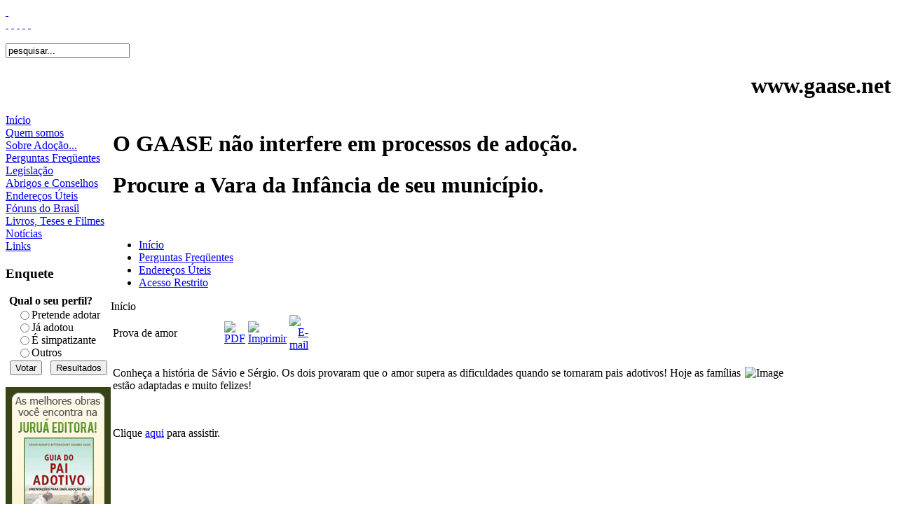

--- FILE ---
content_type: text/html
request_url: http://www.gaase.net/index.php?option=com_content&task=view&id=119&Itemid=1
body_size: 20327
content:
<!DOCTYPE html PUBLIC "-//W3C//DTD XHTML 1.0 Transitional//EN" "http://www.w3.org/TR/xhtml1/DTD/xhtml1-transitional.dtd">
<html xmlns="http://www.w3.org/1999/xhtml">
<head>
<title>GAASE - Grupo de Apoio à Adoção de Sergipe - Prova de amor</title>
<meta name="title" content="Prova de amor" />
<meta name="author" content="Aurélio Lima Barreto" />
<meta name="description" content="GAASE - Grupo de Apoio a adocao de sergipe" />
<meta name="keywords" content="gaase, aracaju, sergipe, adoção, adocao, gaase, adocao, criança, adotivo, abrigo" />
<meta name="Generator" content="Joomla! - Copyright (C) 2005 - 2006 Open Source Matters. Todos os direitos reservados." />
<meta name="robots" content="index, follow" />
	<link rel="shortcut icon" href="http://www.gaase.net/images/favicon.ico" />
	


<meta http-equiv="Content-Type" content="text/html; charset=iso-8859-1" />
<link rel="alternate" type="application/rss+xml" title="RSS" href="http://www.gaase.net/index.php?option=com_rss&amp;feed=RSS2.0&amp;no_html=1" />
<link href="http://www.gaase.net/templates/rt_mobius/css/template_css.css" rel="stylesheet" type="text/css" />
<link href="http://www.gaase.net/templates/rt_mobius/css/suckerfish.css" rel="stylesheet" type="text/css" />
<link href="http://www.gaase.net/templates/rt_mobius/css/style4.css" rel="stylesheet" type="text/css" />
<!--[if lte IE 6]>
<link href="http://www.gaase.net/templates/rt_mobius/css/template_ie.css" rel="stylesheet" type="text/css" />
<![endif]-->
<link rel="shortcut icon" href="http://www.gaase.net/images/favicon.ico" />
<script type="text/javascript" src="http://www.gaase.net/templates/rt_mobius/js/handleSearchfield.js"></script>
</head>
<body class="w-wide f-default">
	<div class="wrapper">
		<div id="header">
		  <div id="header2">
		    <a href="http://www.gaase.net" title=""><span id="logo">&nbsp;</span></a>
  			<div id="access">
  				<div id="buttons">
  					<a href="/index.php?option=com_content&task=view&id=119&Itemid=1&widthstyle=w-wide" title="Wide width" class="wide"><span class="button">&nbsp;</span></a>
  					<a href="/index.php?option=com_content&task=view&id=119&Itemid=1&widthstyle=w-thin" title="Narrow width" class="thin"><span class="button">&nbsp;</span></a>
  					<a href="/index.php?option=com_content&task=view&id=119&Itemid=1&fontstyle=f-larger" title="Increase size" class="lrg"><span class="button">&nbsp;</span></a>
  					<a href="/index.php?option=com_content&task=view&id=119&Itemid=1&fontstyle=f-default" title="Default size" class="med"><span class="button">&nbsp;</span></a>
  					<a href="/index.php?option=com_content&task=view&id=119&Itemid=1&fontstyle=f-smaller" title="Decrease size" class="sml"><span class="button">&nbsp;</span></a>
  				</div>
  				<div id="selectors">
  					<span class="font-selector">&nbsp;</span>
  					<span class="width-selector">&nbsp;</span>
  				</div>
  			</div>
				<div id="searchbox">
					<form action="index.php" method="post" id="searchform">
							<input name="searchword" id="s" alt="search" value="pesquisar..."  onblur="if(this.value=='') this.value='pesquisar...';" onfocus="if(this.value=='pesquisar...') this.value='';" />
						<input type="hidden" name="option" value="search" />
					</form>
				</div>
  			<div id="top">
  				<h1 align="right">&nbsp;www.gaase.net </h1>  			</div>
		  </div>
		</div>
		<table class="controller" cellspacing="0" cellpadding="0" id="maintable">
      <tr valign="top">
				        <td class="side left">
							<div class="module">
			<div>
				<div>
					<div>
						
<table width="100%" border="0" cellpadding="0" cellspacing="0">
<tr align="left"><td><a href="http://www.gaase.net/index.php?option=com_frontpage&amp;Itemid=1" class="mainlevel" id="active_menu">Início</a></td></tr>
<tr align="left"><td><a href="http://www.gaase.net/index.php?option=com_content&amp;task=view&amp;id=12&amp;Itemid=27" class="mainlevel" >Quem somos</a></td></tr>
<tr align="left"><td><a href="http://www.gaase.net/index.php?option=com_content&amp;task=view&amp;id=25&amp;Itemid=35" class="mainlevel" >Sobre Adoção...</a></td></tr>
<tr align="left"><td><a href="http://www.gaase.net/index.php?option=com_content&amp;task=view&amp;id=15&amp;Itemid=38" class="mainlevel" >Perguntas Freqüentes</a></td></tr>
<tr align="left"><td><a href="http://www.gaase.net/index.php?option=com_content&amp;task=view&amp;id=16&amp;Itemid=30" class="mainlevel" >Legislação</a></td></tr>
<tr align="left"><td><a href="http://www.gaase.net/index.php?option=com_content&amp;task=view&amp;id=43&amp;Itemid=50" class="mainlevel" >Abrigos e Conselhos</a></td></tr>
<tr align="left"><td><a href="http://www.gaase.net/index.php?option=com_content&amp;task=view&amp;id=19&amp;Itemid=32" class="mainlevel" >Endereços Úteis</a></td></tr>
<tr align="left"><td><a href="http://www.gaase.net/index.php?option=com_content&amp;task=view&amp;id=18&amp;Itemid=33" class="mainlevel" >Fóruns do Brasil</a></td></tr>
<tr align="left"><td><a href="http://www.gaase.net/index.php?option=com_content&amp;task=view&amp;id=70&amp;Itemid=51" class="mainlevel" >Livros, Teses e Filmes</a></td></tr>
<tr align="left"><td><a href="http://www.gaase.net/index.php?option=com_content&amp;task=section&amp;id=1&amp;Itemid=2" class="mainlevel" >Notícias</a></td></tr>
<tr align="left"><td><a href="http://www.gaase.net/index.php?option=com_weblinks&amp;Itemid=23" class="mainlevel" >Links</a></td></tr>
</table>					</div>
				</div>
			</div>
		</div>
				<div class="module">
			<div>
				<div>
					<div>
						<h3>Enquete</h3>		<script language="javascript" type="text/javascript">
		<!--
		function submitbutton_Poll1() {
			var form 		= document.pollxtd1;			
			var radio		= form.voteid;
			var radioLength = radio.length;
			var check 		= 0;

			if ( 'z' != 'z' ) {
				alert('Você já respondeu a esta enquete!');
				return;
			}
			for(var i = 0; i < radioLength; i++) {
				if(radio[i].checked) {
					form.submit();
					check = 1;					
				}
			}		
			if (check == 0) {
				alert('Por favor, escolha uma das opções disponíveis e tente novamente');
			}
		}		
		//-->
		</script>		
		<form name="pollxtd1" method="post" action="http://www.gaase.net/index.php?option=com_poll">
		
		<table width="95%" border="0" cellspacing="0" cellpadding="1" align="center" class="poll">
		<thead>
		<tr>
			<td style="font-weight: bold;">
				Qual o seu perfil?			</td>
		</tr>
		</thead>
		<tr>
			<td align="center">
				<table class="pollstableborder" cellspacing="0" cellpadding="0" border="0">
											<tr>
								<td class="sectiontableentry2" valign="top">
									<input type="radio" name="voteid" id="voteid13" value="13" alt="13" />
								</td>
								<td class="sectiontableentry2" valign="top">
									<label for="voteid13">
										Pretende adotar									</label>
								</td>
							</tr>
												<tr>
								<td class="sectiontableentry1" valign="top">
									<input type="radio" name="voteid" id="voteid14" value="14" alt="14" />
								</td>
								<td class="sectiontableentry1" valign="top">
									<label for="voteid14">
										Já adotou									</label>
								</td>
							</tr>
												<tr>
								<td class="sectiontableentry2" valign="top">
									<input type="radio" name="voteid" id="voteid15" value="15" alt="15" />
								</td>
								<td class="sectiontableentry2" valign="top">
									<label for="voteid15">
										É simpatizante									</label>
								</td>
							</tr>
												<tr>
								<td class="sectiontableentry1" valign="top">
									<input type="radio" name="voteid" id="voteid16" value="16" alt="16" />
								</td>
								<td class="sectiontableentry1" valign="top">
									<label for="voteid16">
										Outros									</label>
								</td>
							</tr>
									</table>
			</td>
		</tr>
		<tr>
			<td>
				<div align="center">
					<input type="button" onclick="submitbutton_Poll1();" name="task_button" class="button" value="Votar" />
					&nbsp;
					<input type="button" name="option" class="button" value="Resultados" onclick="document.location.href='http://www.gaase.net/index.php?option=com_poll&amp;task=results&amp;id=15';" />
				</div>
			</td>
		</tr>
		</table>

		<input type="hidden" name="id" value="15" />
		<input type="hidden" name="task" value="vote" />
		<input type="hidden" name="j23cc2b31f13afe462837fdba82942f0e" value="1" />
		</form>
							</div>
				</div>
			</div>
		</div>
				<div class="module">
			<div>
				<div>
					<div>
						<p><a href="http://www.jurua.com.br/shop_adocao.asp?parc=616C6261727265746F" target="_blank"><img width="150" height="263" border="0" src="http://www.jurua.com.br/images/parceiros/bn_adocao_par.gif" alt="" /></a></p>					</div>
				</div>
			</div>
		</div>
				<div class="module">
			<div>
				<div>
					<div>
						<h3>Login</h3>	<form action="http://www.gaase.net/index.php" method="post" name="login" >
	
	<table width="100%" border="0" cellspacing="0" cellpadding="0" align="center">
	<tr>
		<td>
			<label for="mod_login_username">
				Nome de Usuário			</label>
			<br />
			<input name="username" id="mod_login_username" type="text" class="inputbox" alt="username" size="10" />
			<br />
			<label for="mod_login_password">
				Senha			</label>
			<br />
			<input type="password" id="mod_login_password" name="passwd" class="inputbox" size="10" alt="password" />
			<br />
			<input type="checkbox" name="remember" id="mod_login_remember" class="inputbox" value="yes" alt="Remember Me" />
			<label for="mod_login_remember">
				Memorizar			</label>
			<br />
			<input type="submit" name="Submit" class="button" value="Entrar" />
		</td>
	</tr>
	<tr>
		<td>
			<a href="http://www.gaase.net/index.php?option=com_registration&amp;task=lostPassword">
				Esqueceu a senha?</a>
		</td>
	</tr>
		</table>
	
	<input type="hidden" name="option" value="login" />
	<input type="hidden" name="op2" value="login" />
	<input type="hidden" name="lang" value="brazilian_portuguese" />
	<input type="hidden" name="return" value="http://www.gaase.net/index.php?option=com_content&amp;task=view&amp;id=119&amp;Itemid=1" />
	<input type="hidden" name="message" value="0" />
	<input type="hidden" name="force_session" value="1" />
	<input type="hidden" name="jdc9d62dc08c271b8d791927447512354" value="1" />
	</form>
						</div>
				</div>
			</div>
		</div>
				<div class="module">
			<div>
				<div>
					<div>
						<h3>Visitantes</h3><div class='module' style='text-align:center'><img src="http://www.gaase.net/modules/mod_coolhits/links/2.png" alt="" /><img src="http://www.gaase.net/modules/mod_coolhits/links/3.png" alt="" /><img src="http://www.gaase.net/modules/mod_coolhits/links/1.png" alt="" /><img src="http://www.gaase.net/modules/mod_coolhits/links/5.png" alt="" /><img src="http://www.gaase.net/modules/mod_coolhits/links/7.png" alt="" /><img src="http://www.gaase.net/modules/mod_coolhits/links/2.png" alt="" /><img src="http://www.gaase.net/modules/mod_coolhits/links/3.png" alt="" /></div>
					</div>
				</div>
			</div>
		</div>
				<div class="module">
			<div>
				<div>
					<div>
						<h3>RSS</h3><div class="syndicate">
			<div align="center">
			<a href="http://www.gaase.net/index.php?option=com_rss&amp;feed=RSS2.0&amp;no_html=1">
				<img src="http://www.gaase.net/images/M_images/rss20.gif"  alt="RSS 2.0" name="RSS20" align="middle" border="0" /></a>
		</div>
		</div>					</div>
				</div>
			</div>
		</div>
		        </td>
				        <td class="main">
          <div id="vtop"></div>
					          <div id="render">
            
		<table class="contentpaneopen">
				<tr>
			<td valign="top" colspan="2">
				<h1 align="left">O GAASE n&atilde;o interfere em processos de ado&ccedil;&atilde;o.</h1>
<h1 align="left">Procure a Vara da Inf&acirc;ncia de seu munic&iacute;pio.</h1>			</td>
		</tr>
				</table>

		<span class="article_seperator">&nbsp;</span>

		          </div>
					                    <div id="horizmenu">
      			<div id="nav">
            	            	<script type="text/javascript">
<!--//--><![CDATA[//><!--

sfHover = function() {
	var sfEls = document.getElementById("nav").getElementsByTagName("LI");
	for (var i=0; i<sfEls.length; i++) {
		sfEls[i].onmouseover=function() {
			this.className+=" sfhover";
		}
		sfEls[i].onmouseout=function() {
			this.className=this.className.replace(new RegExp(" sfhover\\b"), "");
		}
	}
}
if (window.attachEvent) window.attachEvent("onload", sfHover);

//--><!]]>
</script>

<ul>
<li><a href="http://www.gaase.net/index.php">Início</a></li>
<li><a href="http://www.gaase.net/index.php?option=com_content&amp;task=view&amp;id=15&amp;Itemid=45">Perguntas Freqüentes</a></li>
<li><a href="http://www.gaase.net/index.php?option=com_content&amp;task=view&amp;id=19&amp;Itemid=46">Endereços Úteis</a></li>
<li><a href="http://www.gaase.net/administrator/" target="_window" >Acesso Restrito</a>
</li>
</ul>      			</div>
          </div>
          					<div id="mainbody">
					                <span class="pathway">Início </span>             
					  						<table class="controller" cellspacing="0" cellpadding="0">
							<tr valign="top">
                <td>
      						<div class="padding">
      											<table class="contentpaneopen">
			<tr>
								<td class="contentheading" width="100%">
					Prova de amor									</td>
							<td align="right" width="100%" class="buttonheading">
				<a href="http://www.gaase.net/index2.php?option=com_content&amp;do_pdf=1&amp;id=119" target="_blank" onclick="window.open('http://www.gaase.net/index2.php?option=com_content&amp;do_pdf=1&amp;id=119','win2','status=no,toolbar=no,scrollbars=yes,titlebar=no,menubar=no,resizable=yes,width=640,height=480,directories=no,location=no'); return false;" title="PDF">
					<img src="http://www.gaase.net/templates/rt_mobius/images/pdf_button.png"  alt="PDF" name="PDF" align="middle" border="0" /></a>
			</td>
							<td align="right" width="100%" class="buttonheading">
					<a href="http://www.gaase.net/index2.php?option=com_content&amp;task=view&amp;id=119&amp;pop=1&amp;page=0&amp;Itemid=1" target="_blank" onclick="window.open('http://www.gaase.net/index2.php?option=com_content&amp;task=view&amp;id=119&amp;pop=1&amp;page=0&amp;Itemid=1','win2','status=no,toolbar=no,scrollbars=yes,titlebar=no,menubar=no,resizable=yes,width=640,height=480,directories=no,location=no'); return false;" title="Imprimir">
						<img src="http://www.gaase.net/templates/rt_mobius/images/printButton.png"  alt="Imprimir" name="Imprimir" align="middle" border="0" /></a>
				</td>
							<td align="right" width="100%" class="buttonheading">
				<a href="http://www.gaase.net/index2.php?option=com_content&amp;task=emailform&amp;id=119&amp;itemid=1" target="_blank" onclick="window.open('http://www.gaase.net/index2.php?option=com_content&amp;task=emailform&amp;id=119&amp;itemid=1','win2','status=no,toolbar=no,scrollbars=yes,titlebar=no,menubar=no,resizable=yes,width=400,height=250,directories=no,location=no'); return false;" title="E-mail">
					<img src="http://www.gaase.net/templates/rt_mobius/images/emailButton.png"  alt="E-mail" name="E-mail" align="middle" border="0" /></a>
			</td>
						</tr>
			</table>
			
		<table class="contentpaneopen">
				<tr>
			<td valign="top" colspan="2">
				<p style="text-align: justify;"><img src="http://www.gaase.net/images/stories/maisvoce2009.jpg" width="200" height="150" style="float: right;" hspace="6" alt="Image" title="Image" border="0" />Conhe&ccedil;a a hist&oacute;ria de S&aacute;vio e S&eacute;rgio. Os dois provaram que o amor supera as dificuldades quando se tornaram pais adotivos! Hoje as fam&iacute;lias est&atilde;o adaptadas e muito felizes!</p>
<p style="text-align: justify;">&nbsp;</p>
<p style="text-align: justify;">Clique <a href="http://maisvoce.globo.com/MaisVoce/0,,MUL1258235-10345,00.html" target="_blank">aqui</a> para assistir.</p>			</td>
		</tr>
				</table>

		<span class="article_seperator">&nbsp;</span>

					<table align="center" style="margin-top: 25px;">
			<tr>
									<th class="pagenav_prev">
						<a href="http://www.gaase.net/index.php?option=com_content&amp;task=view&amp;id=120&amp;Itemid=1">
							&lt; Anterior</a>
					</th>
										<td width="50">&nbsp;

					</td>
										<th class="pagenav_next">
						<a href="http://www.gaase.net/index.php?option=com_content&amp;task=view&amp;id=118&amp;Itemid=1">
							Seguinte &gt;</a>
					</th>
								</tr>
			</table>
						<div class="back_button">
				<a href='javascript:history.go(-1)'>
					[ Voltar ]</a>
			</div>
			      						</div>
      					</td>
      					      					      				</tr>
    				</table>
					  						<table class="controller" cellspacing="0" cellpadding="0">
							<tr valign="top">
							  								<td class="user3">
								  		<div class="moduletable">
							<h3>
					Parceiros				</h3>
				<table width="100%" cellspacing="3" cellpadding="0" border="0" align="center">
    <tbody>
        <tr valign="middle">
            <td>
            <div align="center"><a href="http://www.nettrend.com.br" target="_blank"><img border="0" src="images/parceiros/nettrend_branco.gif" alt="Nettrend Tecnologia" title="Nettrend Tecnologia" /></a></div>
            </td>
            <td align="center">
            <p><a href="http://www.enpro-projetos.com.br" target="_blank"><img border="0" src="images/parceiros/enpro_reg.gif" alt="ENPRO - Engenharia de Projetos e Obras" title="ENPRO - Engenharia de Projetos e Obras" /></a> </p>
            </td>
            <td>
            <div align="center"><a href="http://www.infonet.com.br/" target="_blank"><img width="116" height="48" border="0" src="images/parceiros/infonet.jpg" alt="Infonet" title="Infonet" /></a></div>
            </td>
        </tr>
    </tbody>
</table>		</div>
				<div class="moduletable">
							<h3>
					Links Patrocinados				</h3>
				<script type="text/javascript"><!--google_ad_client = "pub-8152096657164464";/* Banner GAASE */google_ad_slot = "9522981734";google_ad_width = 468;google_ad_height = 60;//--></script><script type="text/javascript" src="http://pagead2.googlesyndication.com/pagead/show_ads.js"></script>		</div>
																			</td>
															</tr>
						</table>
											</div>
        </td>
				      </tr>
      <tr valign="top">
				        <td class="side leftbottom">
          <div class="corner">
            &nbsp;
          </div>
        </td>
				        <td class="thefoot">
          <div class="corner">
            <table class="controller even" cellspacing="0" cellpadding="0">
							<tr valign="top">
<!--                <td class="rocket">
                  <a href="http://www.rockettheme.com/" title="RocketTheme Joomla Template Clubs"><img src="http://www.gaase.net/templates/rt_mobius/images/style4/rocket.png" border="0" alt="RocketTheme Joomla Templates" /></a>
                </td> -->
                <td class="footer"> 
                  <p>&copy; 2009 - Desenvolvido pela <a target="_blank" href="http://www.nettrend.com.br">Nettrend Tecnologia</a></p>
<p>Powered by <a target="_blank" href="http://www.joomla.org">Joomla</a></p>                </td>
                                <td class="xbuttons">
                  <a href="http://validator.w3.org/check?uri=http://www.gaase.net" target="_new"><img src="http://www.gaase.net/templates/rt_mobius/images/style4/w3c_xhtml.png" border="0" alt="" /></a>
                  <a href="http://jigsaw.w3.org/css-validator/validator?profile=css2&amp;warning=2&amp;uri=http://www.gaase.net/"><img src="http://www.gaase.net/templates/rt_mobius/images/style4/w3c_css.png" border="0" alt="" /></a>
                </td>
                              </tr>
            </table>  
          </div>
        </td>
				      </tr>
    </table>
  </div>

<script src="http://www.google-analytics.com/urchin.js" type="text/javascript">
</script>
<script type="text/javascript">
_uacct = "UA-2599490-3";
urchinTracker();
</script>

</body>
</html><!-- 1768923654 -->

--- FILE ---
content_type: text/html; charset=utf-8
request_url: https://www.google.com/recaptcha/api2/aframe
body_size: 266
content:
<!DOCTYPE HTML><html><head><meta http-equiv="content-type" content="text/html; charset=UTF-8"></head><body><script nonce="1z122k7yaQl2C5TL-TLZpg">/** Anti-fraud and anti-abuse applications only. See google.com/recaptcha */ try{var clients={'sodar':'https://pagead2.googlesyndication.com/pagead/sodar?'};window.addEventListener("message",function(a){try{if(a.source===window.parent){var b=JSON.parse(a.data);var c=clients[b['id']];if(c){var d=document.createElement('img');d.src=c+b['params']+'&rc='+(localStorage.getItem("rc::a")?sessionStorage.getItem("rc::b"):"");window.document.body.appendChild(d);sessionStorage.setItem("rc::e",parseInt(sessionStorage.getItem("rc::e")||0)+1);localStorage.setItem("rc::h",'1768923657200');}}}catch(b){}});window.parent.postMessage("_grecaptcha_ready", "*");}catch(b){}</script></body></html>